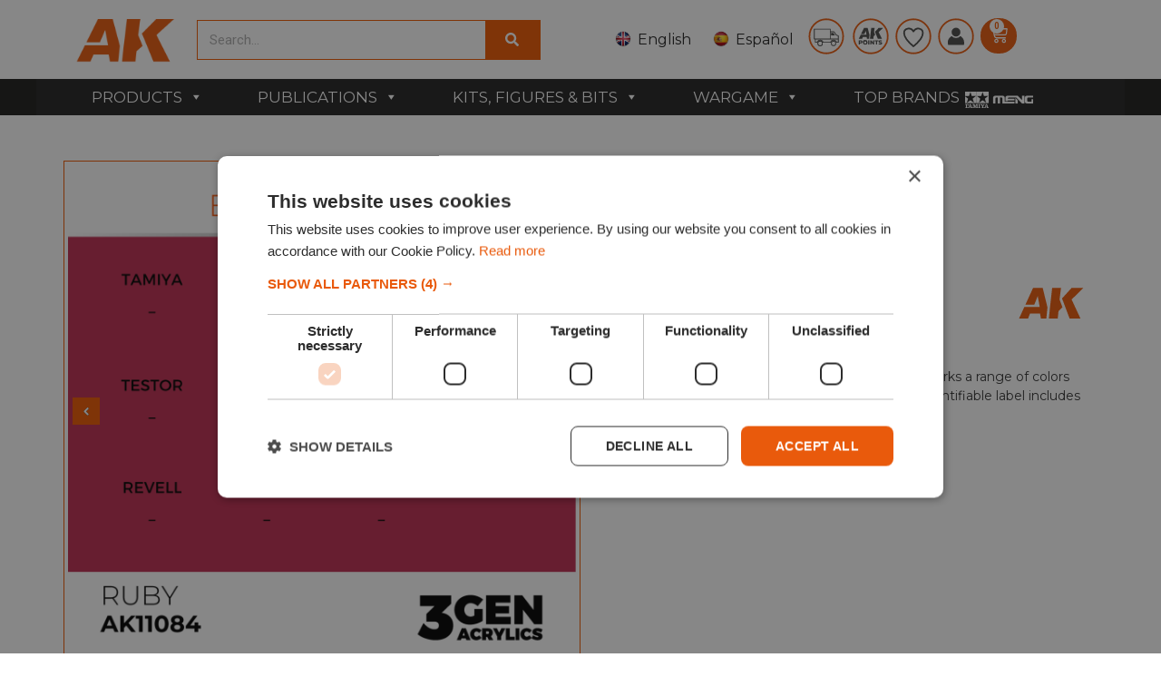

--- FILE ---
content_type: text/css
request_url: https://ak-interactive.com/wp-content/plugins/correosoficial/views/commons/css/global.css?ver=1.9.1
body_size: 1042
content:
@import url('../fonts/font.css');

:root {
    --co_blue: #002e6d;
    --co_blue_dark: #0a0a49;
    --co_blue_hover: #002453;
    --co_brandeis_blue: #0d6efd;
    --co_cyan: #25b9d7;
    --co_cyan_hover: #1e94ab;
    --co_bluish_grey: #c7d6db;
    --co_very_pallid_blue: #cce5ff;
    --co_pallid_blue: #b8daff;
    --co_greyish_blue: #acb3b6;
    --co_very_light_greyish_blue: #f3f6f8;
    --co_light_greyish_blue: #ced4da;
    --co_yellow: #ffcd00;
    --co_yellow_hover: #b38f00;
    --co_very_pallid_yellow: #fff3cd;
    --co_pallid_yellow: #ffeeba;
    --co_white: #ffffff;
    --co_gray: #cbcbcb;
    --co_platinum: #e2e3e5;
    --co_soft_grey_bliss: #f8f8f8;
    --co_gray_dark: #777;
    --co_red: #e4082c;
    --co_red_light: #e08f95;
    --co_red_hover: #d5676f;
    --co_very_dark_red: #721c24;
    --co_very_pallid_red: #f8d7da;
    --co_pallid_red: #f5c6cb;
    --co_green: #155724;
    --co_very_pallid_green: #cbf2d4;
    --co_pallid_green: #70b580;
    --co_dark_orange: #856404;

    /* Messages */
    --co_red_error: #e6615c;
    --co_pallid_red: #fbc6c3;
    --co_yellow_notice: #fff3cd;
}

/* General Styles */
#correos_oficial {
    font-family: CarteroLight;
}

#correos_oficial h2, #correos_oficial h3 {
    font-family: CarteroBold;
}

#correos_oficial .co_small {
    font-family: CarteroLight;
    font-size: 0.7em;
    font-weight: normal;
}

/* HEADER */
.header-logo img{
    width: 400px;
}

/* Generic Primary Buttom */
.co_primary_button {
    color: var(--co_white) !important;
    background-color: var(--co_blue) !important;
    border: 1px solid var(--co_blue) !important;
    border-radius: 3px !important;
    padding: 10px 10px !important;
    font-family: CarteroBold !important;
    text-decoration: none !important;
}

.co_primary_button:hover,
.co_button:hover {
    background-color: var(--co_blue_hover) !important;
    color: var(--co_yellow) !important;
}

.co_primary_button:disabled {
    border: 1px solid #c7d6db !important;
    color: #acb3b6 !important;
    cursor: not-allowed;
    background-color: #eaebec !important;
}


.co_button {
    color: var(--co_white) !important;
    background-color: var(--co_blue) !important;
    border: 1px solid var(--co_blue) !important;
    border-radius: 3px !important;
    padding: 5px 5px !important;
    font-family: CarteroBold !important;
    text-decoration: none !important;
}

.co_primary_link {
    margin-top: 1.5%;
}

.co_primary_link a {
    color: var(--co_white) !important;
    background-color: var(--co_blue) !important;
    border: 1px solid var(--co_blue) !important;
    border-radius: 3px !important;
    padding: 5px 5px !important;
    font-family: CarteroBold !important;
    text-decoration: none;
    margin-left: 15px;
}

.co_primary_link a:hover {
    background-color: var(--co_blue_hover) !important;
    color: var(--co_yellow) !important;
}

.co_primary_link a:disabled {
    border: 1px solid #c7d6db !important;
    color: #acb3b6 !important;
    cursor: not-allowed;
    background-color: #eaebec !important;
}

/* Generic change paq Buttom */
.co_change_paq_button {
    color: var(--co_white);
    background-color: var(--co_blue);
    border: 1px solid var(--co_blue);
    border-radius: 3px;
    padding: 0.2em, 0.5em;
    float: right;
    margin-left: 5px;
}

.co_change_paq_button a,
.co_change_paq_button a:hover {
    color: var(--co_blue);
    text-decoration: none;
}

.co_change_paq_button:hover {
    background-color: var(--co_blue);
}

/* Error validations */
.error {
    border-color: var(--co_red_error) !important;
    color: var(--co_red_error) !important;
}

label[id$='-error'] {
    font-size: 10px;
    margin: 0 !important;
    position: absolute;
    display: flex;
    z-index: 11;
}

/* SUCCESS, ERROR AND WARNING MESSAGES */

.correos-oficial .alert {
    border-radius: 5px !important;
}

.correos-oficial .alert > * {
    display: inline-block !important;
}

.correos-oficial .alert-danger .close {
    color: var(--co_red_error);
}

.alert-warning {
    color: #d2a63c !important;
    background-color: #fff3d7 !important;
    border-width: 3px !important;
    border-color: #d2a63c !important;
    border-top: none !important;
    border-bottom: none !important;
    border-right: none !important;
}

.alert-warning:before {
    color: #d2a63c !important;
    background-color: #fff3d7 !important;
}

.alert-success {
    color: var(--co_pallid_green) !important;
    background-color: var(--co_very_pallid_green) !important;
    border-width: 3px !important;
    border-color: var(--co_pallid_green) !important;
    border-top: none !important;
    border-bottom: none !important;
    border-right: none !important;
}

.alert-success:before {
    color: var(--co_pallid_green) !important;
    background-color: var(--co_very_pallid_green) !important;
}


--- FILE ---
content_type: application/javascript
request_url: https://ak-interactive.com/wp-content/themes/hello-elementor-child/assets/js/custom.js?ver=1.0.0
body_size: 6259
content:
window.addEventListener('load', function () {
    // Verificar si el documento tiene la clase 'archive'
    if (document.body.classList.contains('archive')) {
        // Verificar el ancho de la pantalla
        if (window.innerWidth > 1600) {
            // Buscar el elemento con la clase prdctfltr_woocommerce_filter_title y hacer clic en él
            var element = document.querySelector('.prdctfltr_woocommerce_filter_title');
            if (element) {
                element.click(); // Hacer clic en el elemento
            } else {
                console.error('No se encontró ningún elemento con la clase prdctfltr_woocommerce_filter_title');
            }
        } else {
            console.log('La anchura de la pantalla es menor o igual a 1600 píxeles.');
        }
    } else {
        console.log('La página actual no tiene la clase "archive".');
    }
});

jQuery(document).ready(function () {
    jQuery(window).scroll(function () {
        var scrollTop = jQuery(this).scrollTop();
        if (jQuery('body').hasClass('archive')) {
            if (scrollTop > 127) {

                if (jQuery('body > #wpadminbar').length > 0) {
                    jQuery(".woocommerce-products-header .prdctfltr_wc").addClass("c-archive-filter-admin");
                } else {
                    jQuery(".woocommerce-products-header .prdctfltr_wc").addClass("c-archive-filter");
                }
            } else {
                if (jQuery('body > #wpadminbar').length > 0) {
                    jQuery(".woocommerce-products-header .prdctfltr_wc").removeClass("c-archive-filter-admin");
                } else {
                    jQuery(".woocommerce-products-header .prdctfltr_wc").removeClass("c-archive-filter");
                }


            }
        }
    });
});

jQuery(document).ready(function ($) {
    console.log('carga custom.js');
    jQuery(".c-loop__filters").click(function () {
        console.log('haciendo click');
        jQuery('.prdctfltr_woocommerce_ordering').css('display', 'none'); //muestro mediante id

    });
});

/*
    MOD CimaDigital David Roura 21/12/2023 - Forzar canarias DNI required
    Esta funcion se completa con codigo en el functions.php
*/
jQuery(function ($) {
    if ($("#billing_state").length) {
        var dnirequired = ["TF", "GC"];
        $(document).on("change", "#billing_state", function () {
            console.log("billing_state change", $(this).val());
            $(this).prop("required", dnirequired.includes($(this).val()));
            if (dnirequired.includes($(this).val())) {
                $("#billing_myfield4_field .optional").html('<abbr class="required" title="required">*</abbr>');
                $("#billing_myfield4").prop("required", true);
                $("#billing_myfield4").attr("data-required", 1);
                $("#billing_myfield4").addClass("wooccm-required-field");
                // $("#place_order").toggle(false);
            } else {
                $("#billing_myfield4_field .optional").html("(optional)");
                $("#billing_myfield4").prop("required", false);
                $("#billing_myfield4").attr("data-required", 0);
                $("#billing_myfield4").removeClass("wooccm-required-field");
                // $("#place_order").toggle(true);
            }
        });
    }
    if ($(".woocommerce-checkout").length) {
        $(document).on("submit", ".woocommerce-checkout", function (e) {
            if (
                $("#billing_myfield4").prop("required") &&
                ($("#billing_myfield4").val() == "")
            ) {
                e.preventDefault();
                alert("El DNI ES OBLIGATORIO");
            }
        });
    }
});
/* FIN MOD CimaDigital David Roura */

jQuery(document).ready(function ($) {
    $("#billing_wooccm14, #billing_wooccm15").click(function () {
        element1 = document.getElementById("billing_company_field");
        element3 = document.getElementById("billing_company");
        element2 = document.getElementById("billing_eu_vat_number_field");
        check = document.getElementById("billing_wooccm14");
        check2 = document.getElementById("billing_wooccm15");

        if (check.checked || check2.checked) {
            element1.className += ' validate-required woocommerce-validated';
            element3.className += ' validate-required woocommerce-validated wooccm-required-field';
            element1.style.display = 'inline-block';
            element2.className += ' validate-required';
            element2.style.display = 'inline-block';

        } else {
            element1.className = element1.className.replace(/(?:^|\s)validate-required(?!\S)/g, '');
            element1.className = element1.className.replace(/(?:^|\s)woocommerce-validated(?!\S)/g, '');
            element3.className = element3.className.replace(/(?:^|\s)validate-required(?!\S)/g, '');
            element3.className = element3.className.replace(/(?:^|\s)woocommerce-validated(?!\S)/g, '');
            element3.className = element3.className.replace(/(?:^|\s)woocommerce-validated(?!\S)/g, '');


            element1.style.display = 'none';
            element2.className = element2.className.replace(/(?:^|\s)validate-required(?!\S)/g, '');
            element2.style.display = 'none';

        }
    })
});

function hide(id) {
    document.getElementById(id).style.display = 'none';
}

function countryShowCif() {
}

function wooccm14ShowCif() {
    element1 = document.getElementById("billing_company_field");
    element3 = document.getElementById("billing_company");
    element2 = document.getElementById("billing_eu_vat_number_field");
    check = document.getElementById("billing_wooccm14");
    if (check.checked) {
        element1.className += ' validate-required woocommerce-validated';
        element3.className += ' validate-required woocommerce-validated wooccm-required-field';
        element1.style.display = 'inline-block';
        element2.className += ' validate-required';
        element2.style.display = 'inline-block';

    } else {
        element1.className = element1.className.replace(/(?:^|\s)validate-required(?!\S)/g, '');
        element1.className = element1.className.replace(/(?:^|\s)woocommerce-validated(?!\S)/g, '');
        element3.className = element3.className.replace(/(?:^|\s)validate-required(?!\S)/g, '');
        element3.className = element3.className.replace(/(?:^|\s)woocommerce-validated(?!\S)/g, '');
        element3.className = element3.className.replace(/(?:^|\s)woocommerce-validated(?!\S)/g, '');


        element1.style.display = 'none';
        element2.className = element2.className.replace(/(?:^|\s)validate-required(?!\S)/g, '');
        element2.style.display = 'none';

    }
}

// MOD: David Roura boton + y - en Mobile version
function addQty() {
    var qty = parseInt(document.querySelector('.woocommerce [name="quantity"]').value);
    qty++;
    document.querySelector('.woocommerce [name="quantity"]').value = qty;
    console.log("add", qty);
}

function subsQty() {
    var qty = parseInt(document.querySelector('.woocommerce [name="quantity"]').value);
    qty--;
    if (qty < 0) {
        qty = 0;
    }
    document.querySelector('.woocommerce [name="quantity"]').value = qty;
    console.log("subs", qty);
}

jQuery(document).ready(function ($) {
    if ($(".woocommerce div.product form.cart .bundle_wrap").length) {
        $(".woocommerce div.product form.cart .bundle_wrap div.quantity").after("<div class='mobile-only plusbtn' onclick='addQty()'>+</div>");
        $(".woocommerce div.product form.cart .bundle_wrap div.quantity").before("<div class='mobile-only substractbtn' onclick='subsQty()'>-</div>");
    } else {
        $(".woocommerce div.product form.cart div.quantity").after("<div class='mobile-only plusbtn' onclick='addQty()'>+</div>");
        $(".woocommerce div.product form.cart div.quantity").before("<div class='mobile-only substractbtn' onclick='subsQty()'>-</div>");
    }
});

jQuery(document).ready(function ($) {
    /* Product Gallery Popup */
    if ($('a.product-video-popup').length > 0) {
        /* Product Video Popup */
        $('body').on('click', "a.product-video-popup", function (e) {
            console.log("clicked on a.product-video-popup");
            e.preventDefault();
            $(".mfp-bg").toggle(true);
            $(".mfp-gallery").toggle(true);
            ////www.youtube.com/embed/CZNmRQp5Q3E?autoplay=1
            //https://www.youtube.com/watch?v=CZNmRQp5Q3E
        });
        $(".mfp-container.mfp-s-ready.mfp-iframe-holder").on("click", function (e) {
            e.preventDefault();
            $(".mfp-bg").toggle(false);
            $(".mfp-gallery").toggle(false);
        });
    }
    ;

});
/* Iker Cagigas tabs paginas de descarga*/

jQuery(document).ready(function ($) {
    $(".c-column__sheets").addClass('c-downloads-active');
    /* Product Video Popup */
    $('body').on('click', ".c-download__sheets", function (e) {
        e.preventDefault();
        console.log('dentro');

        $(".c-downloads__contenedor__sheets").css('display', 'block');
        $(".c-downloads__contenedor__tutorials").css('display', 'none');
        $(".c-downloads__contenedor__conversion").css('display', 'none');
        $(".c-downloads__contenedor__flyers").css('display', 'none');
        $(".c-downloads__contenedor__catalogue").css('display', 'none');
        $(".c-downloads__contenedor__lanzamientos").css('display', 'none');
        $(".c-downloads__contenedor__3d").css('display', 'none');
        $(".c-column__sheets").addClass('c-downloads-active');
        $(".c-column__tutorials").removeClass('c-downloads-active');
        $(".c-column__conversion").removeClass('c-downloads-active');
        $(".c-column__flyers").removeClass('c-downloads-active');
        $(".c-column__catalogue").removeClass('c-downloads-active');
        $(".c-column__lanzamientos").removeClass('c-downloads-active');
        $(".c-column__3d").removeClass('c-downloads-active');

    });

    $('body').on('click', ".c-download__tutorial", function (e) {
        e.preventDefault();
        console.log('dentro2');
        $(".c-downloads__contenedor__sheets").css('display', 'none');
        $(".c-downloads__contenedor__tutorials").css('display', 'block');
        $(".c-downloads__contenedor__conversion").css('display', 'none');
        $(".c-downloads__contenedor__flyers").css('display', 'none');
        $(".c-downloads__contenedor__catalogue").css('display', 'none');
        $(".c-downloads__contenedor__lanzamientos").css('display', 'none');
        $(".c-downloads__contenedor__3d").css('display', 'none');
        $(".c-column__sheets").removeClass('c-downloads-active');
        $(".c-column__tutorials").addClass('c-downloads-active');
        $(".c-column__conversion").removeClass('c-downloads-active');
        $(".c-column__flyers").removeClass('c-downloads-active');
        $(".c-column__catalogue").removeClass('c-downloads-active');
        $(".c-column__lanzamientos").removeClass('c-downloads-active');
        $(".c-column__3d").removeClass('c-downloads-active');
    });

    $('body').on('click', ".c-download__conversion", function (e) {
        e.preventDefault();
        console.log('dentro3');
        $(".c-downloads__contenedor__sheets").css('display', 'none');
        $(".c-downloads__contenedor__tutorials").css('display', 'none');
        $(".c-downloads__contenedor__conversion").css('display', 'block');
        $(".c-downloads__contenedor__flyers").css('display', 'none');
        $(".c-downloads__contenedor__catalogue").css('display', 'none');
        $(".c-downloads__contenedor__lanzamientos").css('display', 'none');
        $(".c-downloads__contenedor__3d").css('display', 'none');
        $(".c-column__sheets").removeClass('c-downloads-active');
        $(".c-column__tutorials").removeClass('c-downloads-active');
        $(".c-column__conversion").addClass('c-downloads-active');
        $(".c-column__flyers").removeClass('c-downloads-active');
        $(".c-column__catalogue").removeClass('c-downloads-active');
        $(".c-column__lanzamientos").removeClass('c-downloads-active');
        $(".c-column__3d").removeClass('c-downloads-active');
    });

    $('body').on('click', ".c-download__flyers", function (e) {
        e.preventDefault();
        console.log('dentro4');
        $(".c-downloads__contenedor__sheets").css('display', 'none');
        $(".c-downloads__contenedor__tutorials").css('display', 'none');
        $(".c-downloads__contenedor__conversion").css('display', 'none');
        $(".c-downloads__contenedor__flyers").css('display', 'block');
        $(".c-downloads__contenedor__catalogue").css('display', 'none');
        $(".c-downloads__contenedor__lanzamientos").css('display', 'none');
        $(".c-downloads__contenedor__3d").css('display', 'none');
        $(".c-column__sheets").removeClass('c-downloads-active');
        $(".c-column__tutorials").removeClass('c-downloads-active');
        $(".c-column__conversion").removeClass('c-downloads-active');
        $(".c-column__flyers").addClass('c-downloads-active');
        $(".c-column__catalogue").removeClass('c-downloads-active');
        $(".c-column__lanzamientos").removeClass('c-downloads-active');
        $(".c-column__3d").removeClass('c-downloads-active');
    });

    $('body').on('click', ".c-download__catalogo", function (e) {
        e.preventDefault();
        $(".c-downloads__contenedor__sheets").css('display', 'none');
        $(".c-downloads__contenedor__tutorials").css('display', 'none');
        $(".c-downloads__contenedor__conversion").css('display', 'none');
        $(".c-downloads__contenedor__flyers").css('display', 'none');
        $(".c-downloads__contenedor__catalogue").css('display', 'block');
        $(".c-downloads__contenedor__lanzamientos").css('display', 'none');
        $(".c-downloads__contenedor__3d").css('display', 'none');
        console.log('dentro5');
        $(".c-column__sheets").removeClass('c-downloads-active');
        $(".c-column__tutorials").removeClass('c-downloads-active');
        $(".c-column__conversion").removeClass('c-downloads-active');
        $(".c-column__flyers").removeClass('c-downloads-active');
        $(".c-column__catalogue").addClass('c-downloads-active');
        $(".c-column__lanzamientos").removeClass('c-downloads-active');
        $(".c-column__3d").removeClass('c-downloads-active');
    });

    $('body').on('click', ".c-download__lanzamientos", function (e) {
        e.preventDefault();
        $(".c-downloads__contenedor__sheets").css('display', 'none');
        $(".c-downloads__contenedor__tutorials").css('display', 'none');
        $(".c-downloads__contenedor__conversion").css('display', 'none');
        $(".c-downloads__contenedor__flyers").css('display', 'none');
        $(".c-downloads__contenedor__catalogue").css('display', 'none');
        $(".c-downloads__contenedor__lanzamientos").css('display', 'block');
        $(".c-downloads__contenedor__3d").css('display', 'none');
        console.log('dentro6');
        $(".c-column__sheets").removeClass('c-downloads-active');
        $(".c-column__tutorials").removeClass('c-downloads-active');
        $(".c-column__conversion").removeClass('c-downloads-active');
        $(".c-column__flyers").removeClass('c-downloads-active');
        $(".c-column__catalogue").removeClass('c-downloads-active');
        $(".c-column__lanzamientos").addClass('c-downloads-active');
        $(".c-column__3d").removeClass('c-downloads-active');
    });

    $('body').on('click', ".c-download__3d", function (e) {
        e.preventDefault();
        $(".c-downloads__contenedor__sheets").css('display', 'none');
        $(".c-downloads__contenedor__tutorials").css('display', 'none');
        $(".c-downloads__contenedor__conversion").css('display', 'none');
        $(".c-downloads__contenedor__flyers").css('display', 'none');
        $(".c-downloads__contenedor__catalogue").css('display', 'none');
        $(".c-downloads__contenedor__lanzamientos").css('display', 'none');
        $(".c-downloads__contenedor__3d").css('display', 'block');
        console.log('dentro7');
        $(".c-column__sheets").removeClass('c-downloads-active');
        $(".c-column__tutorials").removeClass('c-downloads-active');
        $(".c-column__conversion").removeClass('c-downloads-active');
        $(".c-column__flyers").removeClass('c-downloads-active');
        $(".c-column__catalogue").removeClass('c-downloads-active');
        $(".c-column__lanzamientos").removeClass('c-downloads-active');
        $(".c-column__3d").addClass('c-downloads-active');
    });

});
/* FIN Iker Cagigas tabs paginas de descarga*/


/*MOD CimaDigital David Roura 02 2024- Acelerar el añadir producto al carrito*/
/*MOD CimaDigital 02 2024 - Añadir al carrito por ajax en el detall del producto function complementario en functions.php*/
/*MOD CimaDigital 02 2024 - Mejorar infinite Scroll*/
jQuery(document).ready(function ($) {
    const htmlString = '<div class="elementor-menu-cart__product woocommerce-cart-form__cart-item cart_item">' +
        '  <div class="elementor-menu-cart__product-image product-thumbnail">' +
        '    <a href="{{link}}">' +
        '      <img width="157" height="157" src="{{image}}" class="attachment-woocommerce_thumbnail size-woocommerce_thumbnail" alt="AK11004">' +
        '    </a>' +
        '  </div>' +
        '  <div class="elementor-menu-cart__product-name product-name" data-title="Product">' +
        '    <a href="{{link}}">{{name}}</a>' +
        '  </div>' +
        '  <div class="elementor-menu-cart__product-price product-price" data-title="Price">' +
        '    <span class="quantity">' +
        '      <span class="product-quantity">1 ×</span> ' +
        '      <span class="woocommerce-Price-amount amount">' +
        '        <bdi>{{price}}</bdi>' +
        '      </span>' +
        '    </span>' +
        '  </div>' +
        '  <div class="elementor-menu-cart__product-remove product-remove">' +
        '    <a href="#" class="elementor_remove_from_cart_button" aria-label="Remove this item" data-product_id="" data-cart_item_key="" data-product_sku=""></a>' +
        '    <a href="#" class="remove_from_cart_button" aria-label="Remove this item" data-product_id="" data-cart_item_key="" data-product_sku=""></a>' +
        '  </div>' +
        '</div>';
    const subtotal = '<div class="elementor-menu-cart__subtotal">' +
        '  <strong>Subtotal:</strong>' +
        '  <span class="woocommerce-Price-amount amount">' +
        '       <bdi>{{total}}<span class="woocommerce-Price-currencySymbol">€</span></bdi>' +
        '  </span>' +
        '</div>';
    const buttons = '<div class="elementor-menu-cart__footer-buttons">' +
        '   <a href="/shopping-cart/" class="elementor-button elementor-button--view-cart elementor-size-md">' +
        '     <span class="elementor-button-text">View cart</span>' +
        '   </a>' +
        '   <a href="/checkout/" class="elementor-button elementor-button--checkout elementor-size-md">' +
        '       <span class="elementor-button-text">Checkout</span>' +
        '    </a>' +
        '</div>';
    if ($(".archive").length) {
        $(document).on("click", ".archive .add_to_cart_button", function (e) {
            e.preventDefault();
            e.stopPropagation();
            $(".c-menu-right .toggle-icon--cart-medium.elementor-widget-woocommerce-menu-cart").addClass("elementor-menu-cart--shown");
            $(".c-menu-right .toggle-icon--cart-medium.elementor-widget-woocommerce-menu-cart .elementor-menu-cart__main").attr("aria-hidden", false);
            var product = $(this).parent().parent().parent();

            var title = $(product).find(".c-loop__title");
            var link = $(product).find(".c-loop__enlace");
            var image = $(product).find(".c-loop__img img");
            var price = $(product).find(".woocommerce-Price-amount");
            var sku = $(product).find(".c-loop__sku");

            var titleFound = false;
            var itemCart = null;
            $(".c-menu-right .toggle-icon--cart-medium.elementor-widget-woocommerce-menu-cart .elementor-menu-cart__main .elementor-menu-cart__product-remove .remove_from_cart_button").each(function () {
                var curSKU = $(this).attr("data-product_sku");
                var skuText = $(sku).text();
                if (curSKU == skuText) {
                    titleFound = true;
                    itemCart = $(this).parent().parent();
                    return true;
                }
            });
            console.log("titleFound", titleFound);
            if (titleFound) {
                var curQty = $(itemCart).find(".product-quantity").text();
                curQty = curQty.replaceAll("×", "");//1 ×
                curQty = curQty.replaceAll(" ", "");//1
                curQty = parseInt(curQty);
                curQty++;
                $(itemCart).find(".product-quantity").text(curQty + " ×");
                console.log("set qty as ", curQty);
            } else {
                if (!$(".c-menu-right .toggle-icon--cart-medium.elementor-widget-woocommerce-menu-cart .elementor-menu-cart__main .widget_shopping_cart_content .elementor-menu-cart__products").length) {
                    var innerHTML = "<div class='elementor-menu-cart__products woocommerce-mini-cart cart woocommerce-cart-form__contents'></div>";
                    $(".c-menu-right .toggle-icon--cart-medium.elementor-widget-woocommerce-menu-cart .elementor-menu-cart__main .widget_shopping_cart_content").html(innerHTML);
                }
                var cartContent = $(".c-menu-right .toggle-icon--cart-medium.elementor-widget-woocommerce-menu-cart .elementor-menu-cart__main .widget_shopping_cart_content .elementor-menu-cart__products");
                var newItem = htmlString;

                newItem = newItem.replaceAll("{{link}}", $(link).attr("href"));
                newItem = newItem.replaceAll("{{image}}", $(image).attr("src"));
                newItem = newItem.replaceAll("{{name}}", $(title).attr("data-title"));
                newItem = newItem.replaceAll("{{price}}", $(price).html());

                $(cartContent).append(newItem);
            }

            //calcular subtotal
            var subtotalAmount = 0;
            var symbol = null;
            $(".c-menu-right .toggle-icon--cart-medium.elementor-widget-woocommerce-menu-cart .elementor-menu-cart__main .quantity").each(function () {
                var curQty = $(this).find(".product-quantity").text();
                curQty = curQty.replaceAll("×", "");//1 ×
                curQty = curQty.replaceAll(" ", "");//1
                curQty = parseInt(curQty);
                var curPrice = $(this).find(".woocommerce-Price-amount bdi");//
                curPrice = $(curPrice).clone();
                symbol = $(curPrice).find(".woocommerce-Price-currencySymbol").detach();
                $(curPrice).find(".woocommerce-Price-currencySymbol").remove();
                curPrice = $(curPrice).text();
                curPrice = curPrice.replaceAll(",", ".");//1 ×
                curPrice = curPrice.replaceAll(" ", "");//1
                curPrice = parseFloat(curPrice);
                var preCalc = curQty * curPrice;
                subtotalAmount = parseFloat(subtotalAmount) + parseFloat(preCalc);
                subtotalAmount = (Math.round(subtotalAmount * 100) / 100).toFixed(2);
            });


            //insertar partes si no existen
            if (!$(".c-menu-right .toggle-icon--cart-medium.elementor-widget-woocommerce-menu-cart .elementor-menu-cart__main .widget_shopping_cart_content .elementor-menu-cart__subtotal").length) {
                var newSubtotal = subtotal;
                subtotalAmount = subtotalAmount.toString().replaceAll(".", ",");
                newSubtotal = newSubtotal.replaceAll("{{total}}", subtotalAmount);
                $(".c-menu-right .toggle-icon--cart-medium.elementor-widget-woocommerce-menu-cart .elementor-menu-cart__main .widget_shopping_cart_content").append(newSubtotal);
            } else {
                subtotalAmount = subtotalAmount.toString().replaceAll(".", ",");
                console.log("PRE subtotalAmount", subtotalAmount);
                symbol = $(symbol).text();
                var newSubtotal = subtotalAmount + "€";
                console.log("newSubtotal", newSubtotal);
                $(".c-menu-right .toggle-icon--cart-medium.elementor-widget-woocommerce-menu-cart .elementor-menu-cart__main .widget_shopping_cart_content .elementor-menu-cart__subtotal bdi").html(newSubtotal);
            }
            if (!$(".c-menu-right .toggle-icon--cart-medium.elementor-widget-woocommerce-menu-cart .elementor-menu-cart__main .widget_shopping_cart_content .elementor-menu-cart__footer-buttons").length) {
                console.log("append buttons");
                $(".c-menu-right .toggle-icon--cart-medium.elementor-widget-woocommerce-menu-cart .elementor-menu-cart__main .widget_shopping_cart_content").append(buttons);
            }
        });
    }

    $('.single_add_to_cart_button:not(.disabled)').on('click', function (e) {
        console.log("click on add to cart");
        e.preventDefault();

        $(".c-menu-right .toggle-icon--cart-medium.elementor-widget-woocommerce-menu-cart").addClass("elementor-menu-cart--shown");
        $(".c-menu-right .toggle-icon--cart-medium.elementor-widget-woocommerce-menu-cart .elementor-menu-cart__main").attr("aria-hidden", false);
        addToCartDetail($(this));

        var button = $(this);
        var form = $(button).closest('form.cart');
        var data = $(form).find('input:not([name="product_id"]):not([disabled]), select, button, textarea').serializeArrayAll() || 0;

        $.each(data, function (i, item) {
            if (item.name == 'add-to-cart') {
                item.name = 'product_id';
                item.value = $(form).find('input[name=variation_id]').val() || $(button).val();
            }
        });

        $.ajax({
            type: 'POST',
            url: woocommerce_params.wc_ajax_url.toString().replace('%%endpoint%%', 'add_to_cart'),
            data: data,
            beforeSend: function (response) {
                $(button).removeClass('added').addClass('loading');
            },
            complete: function (response) {
                $(button).addClass('added').removeClass('loading');
            },
            success: function (response) {

                if (response.error && response.product_url) {
                    window.location = response.product_url;
                    return;
                }

                $(document.body).trigger('added_to_cart', [response.fragments, response.cart_hash, $(button)]);
            },
        });
        return false;
    });

    //functions
    $.fn.serializeArrayAll = function () {
        var rCRLF = /\r?\n/g;
        return this.map(function () {
            return this.elements ? jQuery.makeArray(this.elements) : this;
        }).map(function (i, elem) {
            var val = jQuery(this).val();
            if (val == null) {
                return val == null
                //next 2 lines of code look if it is a checkbox and set the value to blank
                //if it is unchecked
            } else if (this.type == "checkbox" && this.checked === false) {
                return { name: this.name, value: this.checked ? this.value : '' }
                //next lines are kept from default jQuery implementation and
                //default to all checkboxes = on
            } else if (this.type === 'radio') {
                if (this.checked) {
                    return { name: this.name, value: this.checked ? this.value : '' };
                }
            } else {
                return jQuery.isArray(val) ?
                    jQuery.map(val, function (val, i) {
                        return { name: elem.name, value: val.replace(rCRLF, "\r\n") };
                    }) :
                    { name: elem.name, value: val.replace(rCRLF, "\r\n") };
            }
        }).get();
    };

    function addToCartDetail(object) {
        $(".c-menu-right .toggle-icon--cart-medium.elementor-widget-woocommerce-menu-cart").addClass("elementor-menu-cart--shown");
        $(".c-menu-right .toggle-icon--cart-medium.elementor-widget-woocommerce-menu-cart .elementor-menu-cart__main").attr("aria-hidden", false);

        var title = $(".c-product_title, .product_title");
        var link = "#";
        var image = $(".c-slides .c-product_border.flex-active-slide img");
        var price = $(".price bdi");
        var sku = $(".sku_wrapper .sku");

        var titleFound = false;
        var itemCart = null;
        $(".c-menu-right .toggle-icon--cart-medium.elementor-widget-woocommerce-menu-cart .elementor-menu-cart__main .elementor-menu-cart__product-remove .remove_from_cart_button").each(function () {
            var curSKU = $(this).attr("data-product_sku");
            var skuText = $(sku).text();
            if (curSKU == skuText) {
                titleFound = true;
                itemCart = $(this).parent().parent();
                return true;
            }
        });

        if (titleFound) {
            var curQty = $(itemCart).find(".product-quantity").text();
            curQty = curQty.replaceAll("×", "");//1 ×
            curQty = curQty.replaceAll(" ", "");//1
            curQty = parseInt(curQty);
            curQty++;
            $(itemCart).find(".product-quantity").text(curQty + " ×");
        } else {
            if (!$(".c-menu-right .toggle-icon--cart-medium.elementor-widget-woocommerce-menu-cart .elementor-menu-cart__main .widget_shopping_cart_content .elementor-menu-cart__products").length) {
                var innerHTML = "<div class='elementor-menu-cart__products woocommerce-mini-cart cart woocommerce-cart-form__contents'></div>";
                $(".c-menu-right .toggle-icon--cart-medium.elementor-widget-woocommerce-menu-cart .elementor-menu-cart__main .widget_shopping_cart_content").html(innerHTML);
            }
            var cartContent = $(".c-menu-right .toggle-icon--cart-medium.elementor-widget-woocommerce-menu-cart .elementor-menu-cart__main .widget_shopping_cart_content .elementor-menu-cart__products");
            var newItem = htmlString;

            newItem = newItem.replaceAll("{{link}}", link);
            newItem = newItem.replaceAll("{{image}}", $(image).attr("src"));
            newItem = newItem.replaceAll("{{name}}", $(title).text());
            newItem = newItem.replaceAll("{{price}}", $(price).html());

            $(cartContent).append(newItem);
        }

        //calcular subtotal
        var subtotalAmount = 0;
        var symbol = null;
        $(".c-menu-right .toggle-icon--cart-medium.elementor-widget-woocommerce-menu-cart .elementor-menu-cart__main .quantity").each(function () {
            var curQty = $(this).find(".product-quantity").text();
            curQty = curQty.replaceAll("×", "");//1 ×
            curQty = curQty.replaceAll(" ", "");//1
            curQty = parseInt(curQty);
            var curPrice = $(this).find(".woocommerce-Price-amount bdi");
            curPrice = $(curPrice).clone();
            symbol = $(curPrice).find(".woocommerce-Price-currencySymbol").detach();
            $(curPrice).find(".woocommerce-Price-currencySymbol").remove();
            curPrice = $(curPrice).text();
            curPrice = curPrice.replaceAll(",", ".");//1 ×
            curPrice = curPrice.replaceAll(" ", "");//1
            curPrice = parseFloat(curPrice);
            var preCalc = curQty * curPrice;
            subtotalAmount = parseFloat(subtotalAmount) + parseFloat(preCalc);
            subtotalAmount = (Math.round(subtotalAmount * 100) / 100).toFixed(2);
        });

        //insertar partes si no existen
        if (!$(".c-menu-right .toggle-icon--cart-medium.elementor-widget-woocommerce-menu-cart .elementor-menu-cart__main .widget_shopping_cart_content .elementor-menu-cart__subtotal").length) {
            var newSubtotal = subtotal;
            subtotalAmount = subtotalAmount.toString().replaceAll(".", ",");
            newSubtotal = newSubtotal.replaceAll("{{total}}", subtotalAmount);
            $(".c-menu-right .toggle-icon--cart-medium.elementor-widget-woocommerce-menu-cart .elementor-menu-cart__main .widget_shopping_cart_content").append(newSubtotal);
        } else {
            subtotalAmount = subtotalAmount.toString().replaceAll(".", ",");
            symbol = $(symbol).text();
            var newSubtotal = subtotalAmount + "€";
            $(".c-menu-right .toggle-icon--cart-medium.elementor-widget-woocommerce-menu-cart .elementor-menu-cart__main .widget_shopping_cart_content .elementor-menu-cart__subtotal bdi").html(newSubtotal);
        }
        if (!$(".c-menu-right .toggle-icon--cart-medium.elementor-widget-woocommerce-menu-cart .elementor-menu-cart__main .widget_shopping_cart_content .elementor-menu-cart__footer-buttons").length) {
            $(".c-menu-right .toggle-icon--cart-medium.elementor-widget-woocommerce-menu-cart .elementor-menu-cart__main .widget_shopping_cart_content").append(buttons);
        }
    }
});

/*END MOD CimaDigital*/

/*MOD CimaDigital David Roura 02 2024- Acelerar el borrar producto al carrito*/
jQuery(document).ready(function ($) {
    $(document).on("click", ".remove_from_cart_button", function () {
        var cartItem = $(this).closest(".cart_item");
        if ($(cartItem).length) {
            $(cartItem).find(".quantity").removeClass("quantity");
            $(cartItem).hide();

            if ($(".c-menu-right .toggle-icon--cart-medium.elementor-widget-woocommerce-menu-cart .elementor-menu-cart__main .quantity").length > 0) {
                //calcular subtotal
                var subtotalAmount = 0;
                var symbol = null;
                $(".c-menu-right .toggle-icon--cart-medium.elementor-widget-woocommerce-menu-cart .elementor-menu-cart__main .quantity").each(function () {
                    var curQty = $(this).find(".product-quantity").text();
                    curQty = curQty.replaceAll("×", "");//1 ×
                    curQty = curQty.replaceAll(" ", "");//1
                    curQty = parseInt(curQty);
                    var curPrice = $(this).find(".woocommerce-Price-amount bdi");//
                    curPrice = $(curPrice).clone();
                    symbol = $(curPrice).find(".woocommerce-Price-currencySymbol").detach();
                    $(curPrice).find(".woocommerce-Price-currencySymbol").remove();
                    curPrice = $(curPrice).text();
                    curPrice = curPrice.replaceAll(",", ".");//1 ×
                    curPrice = curPrice.replaceAll(" ", "");//1
                    curPrice = parseFloat(curPrice);
                    var preCalc = curQty * curPrice;
                    subtotalAmount = parseFloat(subtotalAmount) + parseFloat(preCalc);
                    subtotalAmount = (Math.round(subtotalAmount * 100) / 100).toFixed(2);
                });
                console.log("new subtotal", subtotalAmount);
                newAmount = subtotalAmount + $(symbol).html();
                $(".c-menu-right .toggle-icon--cart-medium.elementor-widget-woocommerce-menu-cart .elementor-menu-cart__main .widget_shopping_cart_content .elementor-menu-cart__subtotal bdi").html(newAmount);
            } else {
                var symbol = $(".c-menu-right .toggle-icon--cart-medium.elementor-widget-woocommerce-menu-cart .elementor-menu-cart__main .widget_shopping_cart_content .elementor-menu-cart__subtotal bdi span").detach();
                newAmount = "0" + $(symbol).html();
                $(".c-menu-right .toggle-icon--cart-medium.elementor-widget-woocommerce-menu-cart .elementor-menu-cart__main .widget_shopping_cart_content .elementor-menu-cart__subtotal bdi").html(newAmount);
            }
        }
    });
});
/*END MOD CimaDigital David Roura 02 2024- Acelerar el borrar producto al carrito*/

/*MOD Cimadigital 2024 David Roura - Determinar si un usuario ha iniciado sesion a traves de ajax y agregar un clase que permita mostrar la barra de navegacion*/
jQuery(document).ready(function ($) {
    $.ajax({
        url: wc_ajax_object.ajax_url,
        type: 'POST',
        data: {
            'action': 'check_user_login',
        },
        success: function (response) {
            if (response.success && response.data.loggedin) {
                console.log("El usuario ha iniciado sesión.");
                $("#wpadminbar").attr("style", "display: block !important");
            } else {
                console.log("El usuario NO ha iniciado sesión.");
                // Realizar acciones diferentes aquí
            }
        }
    });
});
/*END MOD*/

jQuery(document).ready(function () {
    // Comprobar si el idioma de la página es "en-US" y si el body tiene la clase "page-id-451392"
    if (jQuery('html').attr('lang') === "en-US" && jQuery('body').hasClass('page-id-451392')) {
        // Buscar todos los elementos <option> dentro del documento
        jQuery('option').each(function () {
            // Verificar si el valor del <option> actual es vacío
            if (jQuery(this).val() === "") {
                // Cambiar el texto del <option> a "Select an incident"
                jQuery(this).text('—Please choose an option—');
            }
        });
    }
});





// MOD AÑADIR CUSTOM UTM A LOS VIDEOS DE LA HOME
document.addEventListener('DOMContentLoaded', function () {

    setTimeout(function () {

        const videoElementEs = document.querySelector('.cd_video-home-utm-es video');
        const videoElementEn = document.querySelector('.cd_video-home-utm-en video');

        if (videoElementEs && videoElementEs.src) {
            // Añade el nuevo fragmento al actual src
            videoElementEs.src += "?utm_source=web&utm_medium=home&utm_campaign=3gen&utm_content=video-es";
        }

        if (videoElementEn && videoElementEn.src) {
            videoElementEn.src += "?utm_source=web&utm_medium=home&utm_campaign=3gen&utm_content=video-en";
        }
    }, 2000);
});

// END MOD AÑADIR CUSTOM UTM A LOS VIDEOS DE LA HOME




jQuery(document).ready(function () {
    // Comprobar si el idioma de la página es "en-US" y si el body tiene la clase "page-id-451392"
    if (jQuery('html').attr('lang') === "es-ES" && jQuery('body').hasClass('page-id-244917')) {
        // Buscar todos los elementos <option> dentro del documento
        jQuery('.lar-accordeon-title-text.flexooa').each(function () {
            if (jQuery(this).text().trim() === "Coupons Overview") {
                jQuery(this).text('Cupones');
            }
        });
    }

    //Forzar el cerrar el menu de la derecha
    $(".elementor-menu-cart__close-button, .elementor-menu-cart__container").on("click", function (e) {
        console.log("sidebar click to close");
        e.preventDefault();
        e.stopPropagation();
        //.elementor-menu-cart--cart-type-side-cart.elementor-widget-woocommerce-menu-cart
        var navbar = $(this).closest(".elementor-menu-cart--cart-type-side-cart.elementor-widget-woocommerce-menu-cart");
        $(navbar).removeClass("elementor-menu-cart--shown");
        var button = $(navbar).find("#elementor-menu-cart__toggle_button");
        $(button).attr("aria-expanded", false);
        var lightbox = $(navbar).find(".elementor-menu-cart__container.elementor-lightbox");
        $(lightbox).attr("aria-hidden", true);
        var main = $(navbar).find(".elementor-menu-cart__main");
        $(main).attr("aria-hidden", true);
        console.log("sidebar shutdown");
    });
});












--- FILE ---
content_type: image/svg+xml
request_url: https://ak-interactive.com/wp-content/themes/hello-elementor-child/assets/svg/ak-icon.svg
body_size: 834
content:
<svg xmlns="http://www.w3.org/2000/svg" width="48.103" height="22.68" viewBox="0 0 48.103 22.68">
  <g id="Grupo_870" data-name="Grupo 870" transform="translate(-738.384 -1296.616)">
    <path id="Trazado_320" data-name="Trazado 320" d="M768.4,1275.872l-1.083-4.394-2.186-8.862h-7.248l-4.354,9.406h0l-.394.852h0v0l-.556,1.2-.448.969H758.8l.355-.9h0l.389-.984.088-.219h0l.289-.733h0l1.47-3.72,1.085,6.064h0l.376,2.091H751.387l-4,8.647h6.757l1.478-3.737h7.5l.67,3.737h4.042l.838-8.3-.275-1.117,0-.007" transform="translate(-9 34)" fill="#161615"/>
    <path id="Trazado_321" data-name="Trazado 321" d="M788.649,1275.174l-.535-1.138-1.362-2.9,8.735-8.524h-8.8l-7.1,7.749,2.149,5.617,3.531,9.314h8.146l-4.76-10.123Z" transform="translate(-9 34)" fill="#161615"/>
    <path id="Trazado_322" data-name="Trazado 322" d="M778.792,1262.616h-6.613l-1.6,14.381-.838,8.3h6.612l.594-5.522.514-.506h0l2.436-2.315,0,.006-2.168-5.773Z" transform="translate(-9 34)" fill="#161615"/>
  </g>
</svg>
